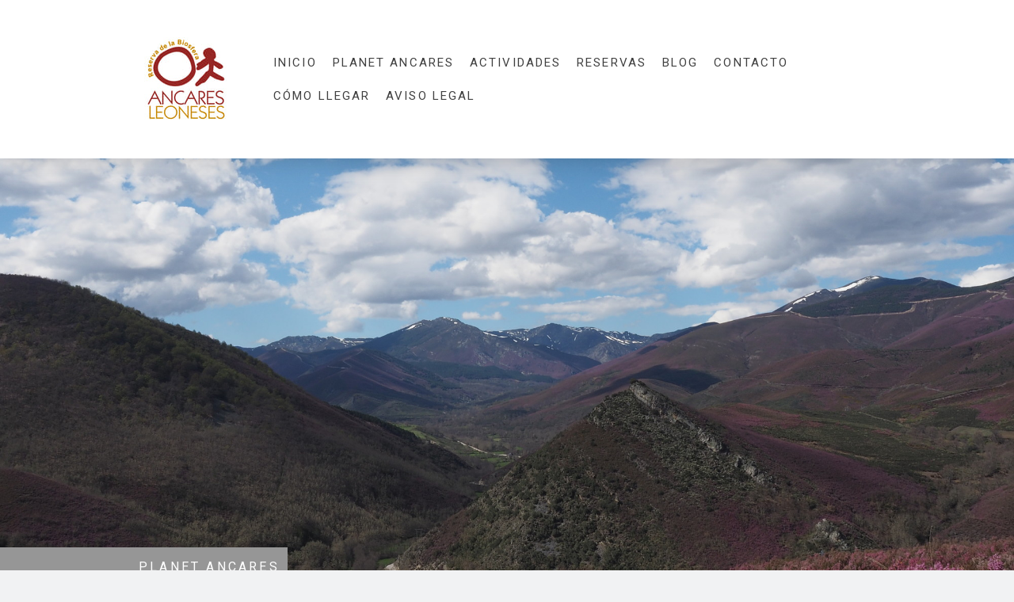

--- FILE ---
content_type: text/html; charset=UTF-8
request_url: https://www.planetancares.es/about/
body_size: 11317
content:
<!DOCTYPE html>
<html lang="es-ES"><head>
    <meta charset="utf-8"/>
    <link rel="dns-prefetch preconnect" href="https://u.jimcdn.com/" crossorigin="anonymous"/>
<link rel="dns-prefetch preconnect" href="https://assets.jimstatic.com/" crossorigin="anonymous"/>
<link rel="dns-prefetch preconnect" href="https://image.jimcdn.com" crossorigin="anonymous"/>
<link rel="dns-prefetch preconnect" href="https://fonts.jimstatic.com" crossorigin="anonymous"/>
<meta name="viewport" content="width=device-width, initial-scale=1"/>
<meta http-equiv="X-UA-Compatible" content="IE=edge"/>
<meta name="description" content="Planet Ancares en Candín (León).Disfruta paseando por los Caminos viejos entre los pueblos de Ancares, el occidente Leones.Ancares,...ancestral."/>
<meta name="robots" content="index, follow, archive"/>
<meta property="st:section" content="Planet Ancares en Candín (León).Disfruta paseando por los Caminos viejos entre los pueblos de Ancares, el occidente Leones.Ancares,...ancestral."/>
<meta name="generator" content="Jimdo Creator"/>
<meta name="twitter:title" content="Ancares,...ancestral"/>
<meta name="twitter:description" content="Planet Ancares en Candín (León). Disfruta paseando por los Caminos viejos entre los pueblos de Ancares, el occidente Leones. Ancares,...ancestral."/>
<meta name="twitter:card" content="summary_large_image"/>
<meta property="og:url" content="http://www.planetancares.es/about/"/>
<meta property="og:title" content="Ancares,...ancestral"/>
<meta property="og:description" content="Planet Ancares en Candín (León). Disfruta paseando por los Caminos viejos entre los pueblos de Ancares, el occidente Leones. Ancares,...ancestral."/>
<meta property="og:type" content="website"/>
<meta property="og:locale" content="es_ES"/>
<meta property="og:site_name" content="Planet Ancares"/><title>Ancares,...ancestral - Planet Ancares</title>
<link rel="icon" type="image/png" href="[data-uri]"/>
    <link rel="alternate" type="application/rss+xml" title="Blog" href="https://www.planetancares.es/rss/blog"/>    
<link rel="canonical" href="https://www.planetancares.es/about/"/>

        <script src="https://assets.jimstatic.com/ckies.js.7c38a5f4f8d944ade39b.js"></script>

        <script src="https://assets.jimstatic.com/cookieControl.js.b05bf5f4339fa83b8e79.js"></script>
    <script>window.CookieControlSet.setToNormal();</script>

    <style>html,body{margin:0}.hidden{display:none}.n{padding:5px}#cc-website-title a {text-decoration: none}.cc-m-image-align-1{text-align:left}.cc-m-image-align-2{text-align:right}.cc-m-image-align-3{text-align:center}</style>

        <link href="https://u.jimcdn.com/cms/o/s1679cb57dc377dec/layout/dm_e5ecc3c6e84465ca09b9c92fbddac93d/css/layout.css?t=1526995434" rel="stylesheet" type="text/css" id="jimdo_layout_css"/>
<script>     /* <![CDATA[ */     /*!  loadCss [c]2014 @scottjehl, Filament Group, Inc.  Licensed MIT */     window.loadCSS = window.loadCss = function(e,n,t){var r,l=window.document,a=l.createElement("link");if(n)r=n;else{var i=(l.body||l.getElementsByTagName("head")[0]).childNodes;r=i[i.length-1]}var o=l.styleSheets;a.rel="stylesheet",a.href=e,a.media="only x",r.parentNode.insertBefore(a,n?r:r.nextSibling);var d=function(e){for(var n=a.href,t=o.length;t--;)if(o[t].href===n)return e.call(a);setTimeout(function(){d(e)})};return a.onloadcssdefined=d,d(function(){a.media=t||"all"}),a};     window.onloadCSS = function(n,o){n.onload=function(){n.onload=null,o&&o.call(n)},"isApplicationInstalled"in navigator&&"onloadcssdefined"in n&&n.onloadcssdefined(o)}     /* ]]> */ </script>     <script>
// <![CDATA[
onloadCSS(loadCss('https://assets.jimstatic.com/web.css.cba479cb7ca5b5a1cac2a1ff8a34b9db.css') , function() {
    this.id = 'jimdo_web_css';
});
// ]]>
</script>
<link href="https://assets.jimstatic.com/web.css.cba479cb7ca5b5a1cac2a1ff8a34b9db.css" rel="preload" as="style"/>
<noscript>
<link href="https://assets.jimstatic.com/web.css.cba479cb7ca5b5a1cac2a1ff8a34b9db.css" rel="stylesheet"/>
</noscript>    <link href="https://assets.jimstatic.com/ownbgr.css.5500693586a48a3671dd582d70e33635.css" rel="stylesheet" type="text/css" media="all"/>

    <script>
    //<![CDATA[
        var jimdoData = {"isTestserver":false,"isLcJimdoCom":false,"isJimdoHelpCenter":false,"isProtectedPage":false,"cstok":"","cacheJsKey":"7093479d026ccfbb48d2a101aeac5fbd70d2cc12","cacheCssKey":"7093479d026ccfbb48d2a101aeac5fbd70d2cc12","cdnUrl":"https:\/\/assets.jimstatic.com\/","minUrl":"https:\/\/assets.jimstatic.com\/app\/cdn\/min\/file\/","authUrl":"https:\/\/a.jimdo.com\/","webPath":"https:\/\/www.planetancares.es\/","appUrl":"https:\/\/a.jimdo.com\/","cmsLanguage":"es_ES","isFreePackage":false,"mobile":false,"isDevkitTemplateUsed":true,"isTemplateResponsive":true,"websiteId":"s1679cb57dc377dec","pageId":2298373522,"packageId":2,"shop":{"deliveryTimeTexts":{"1":"Plazo de entrega 1 - 3 d\u00edas","2":"Plazo de entrega 3 - 5 d\u00edas","3":"de 5 a 8 d\u00edas"},"checkoutButtonText":"Mi compra","isReady":false,"currencyFormat":{"pattern":"\u00a4#,##0.00","convertedPattern":"$#,##0.00","symbols":{"GROUPING_SEPARATOR":",","DECIMAL_SEPARATOR":".","CURRENCY_SYMBOL":"$"}},"currencyLocale":"en_US"},"tr":{"gmap":{"searchNotFound":"La direcci\u00f3n insertada no existe o no pudo ser encontrada.","routeNotFound":"La ruta no se ha podido calcular. Posible causa: la direcci\u00f3n de inicio es demasiado inexacta o est\u00e1 demasiado lejos de la direcci\u00f3n final."},"shop":{"checkoutSubmit":{"next":"Siguiente paso","wait":"Un momento por favor"},"paypalError":"Ha ocurrido un error. Por favor intenta de nuevo.","cartBar":"Ir al carrito ","maintenance":"La tienda no est\u00e1 activa en este momento. Int\u00e9ntalo de nuevo m\u00e1s tarde.","addToCartOverlay":{"productInsertedText":"El art\u00edculo se ha a\u00f1adido al carrito de compras.","continueShoppingText":"Seguir comprando","reloadPageText":"Actualizar"},"notReadyText":"La tienda no est\u00e1 terminada todav\u00eda.","numLeftText":"Por el momento no es posible pedir m\u00e1s de {:num} ejemplares de este art\u00edculo .","oneLeftText":"No existen ejemplares disponibles para este art\u00edculo."},"common":{"timeout":"Ha ocurrido un error. Se ha interrumpido la acci\u00f3n. Por favor intenta otra vez m\u00e1s tarde. "},"form":{"badRequest":"Se ha producido un error. Los datos no se han podido transmitir correctamente. Int\u00e9ntalo de nuevo m\u00e1s tarde."}},"jQuery":"jimdoGen002","isJimdoMobileApp":false,"bgConfig":null,"bgFullscreen":true,"responsiveBreakpointLandscape":767,"responsiveBreakpointPortrait":480,"copyableHeadlineLinks":false,"tocGeneration":false,"googlemapsConsoleKey":false,"loggingForAnalytics":false,"loggingForPredefinedPages":false,"isFacebookPixelIdEnabled":false,"userAccountId":"3c31ff88-9149-4853-bdbb-55599b27b101"};
    // ]]>
</script>

     <script> (function(window) { 'use strict'; var regBuff = window.__regModuleBuffer = []; var regModuleBuffer = function() { var args = [].slice.call(arguments); regBuff.push(args); }; if (!window.regModule) { window.regModule = regModuleBuffer; } })(window); </script>
    <script src="https://assets.jimstatic.com/web.js.24f3cfbc36a645673411.js" async="true"></script>
    <script src="https://assets.jimstatic.com/at.js.62588d64be2115a866ce.js"></script>
        
            
</head>

<body class="body cc-page j-m-gallery-styles j-m-video-styles j-m-hr-styles j-m-header-styles j-m-text-styles j-m-emotionheader-styles j-m-htmlCode-styles j-m-rss-styles j-m-form-styles j-m-table-styles j-m-textWithImage-styles j-m-downloadDocument-styles j-m-imageSubtitle-styles j-m-flickr-styles j-m-googlemaps-styles j-m-blogSelection-styles j-m-comment-styles-disabled j-m-jimdo-styles j-m-profile-styles j-m-guestbook-styles j-m-promotion-styles j-m-twitter-styles j-m-hgrid-styles j-m-shoppingcart-styles j-m-catalog-styles j-m-product-styles-disabled j-m-facebook-styles j-m-sharebuttons-styles j-m-formnew-styles j-m-callToAction-styles j-m-turbo-styles j-m-spacing-styles j-m-googleplus-styles j-m-dummy-styles j-m-search-styles j-m-booking-styles j-m-socialprofiles-styles j-footer-styles cc-pagemode-default cc-content-parent" id="page-2298373522">

<div id="cc-inner" class="cc-content-parent">

<input type="checkbox" id="jtpl-mobile-navigation__checkbox" class="jtpl-mobile-navigation__checkbox"/><!-- _main.sass --><div class="jtpl-main cc-content-parent">

  <!-- _background-area.sass -->
  <div class="jtpl-background-area" background-area="fullscreen"></div>
  <!-- END _background-area.sass -->

  <!-- _top-bar.sass -->
  <div class="jtpl-top-bar navigation-colors">
    <!-- _navigation.sass -->
    <label for="jtpl-mobile-navigation__checkbox" class="jtpl-mobile-navigation__label navigation-colors--transparency">
      <span class="jtpl-mobile-navigation__borders navigation-colors__menu-icon"></span>
    </label>
    <!-- END _navigation.sass -->

  </div>
  <!-- END _top-bar.sass -->


  <!-- _mobile-navigation.sass -->
  <nav class="jtpl-mobile-navigation navigation-colors navigation-colors--transparency"><div data-container="navigation"><div class="j-nav-variant-nested"><ul class="cc-nav-level-0 j-nav-level-0"><li id="cc-nav-view-2298373222" class="jmd-nav__list-item-0"><a href="/" data-link-title="Inicio">Inicio</a></li><li id="cc-nav-view-2298373322" class="jmd-nav__list-item-0"><a href="/planetancares/" data-link-title="Planet Ancares">Planet Ancares</a></li><li id="cc-nav-view-2300832722" class="jmd-nav__list-item-0"><a href="/actividades/" data-link-title="Actividades">Actividades</a></li><li id="cc-nav-view-2300781922" class="jmd-nav__list-item-0"><a href="/reservas/" data-link-title="Reservas">Reservas</a></li><li id="cc-nav-view-2300776622" class="jmd-nav__list-item-0"><a href="/blog/" data-link-title="Blog">Blog</a></li><li id="cc-nav-view-2298373422" class="jmd-nav__list-item-0"><a href="/contacto/" data-link-title="Contacto">Contacto</a></li><li id="cc-nav-view-2300769722" class="jmd-nav__list-item-0"><a href="/cómo-llegar/" data-link-title="Cómo llegar">Cómo llegar</a></li><li id="cc-nav-view-2683491322" class="jmd-nav__list-item-0"><a href="/aviso-legal/" data-link-title="Aviso legal">Aviso legal</a></li></ul></div></div>
  </nav><!-- END _mobile-navigation.sass --><!-- _header.sass --><header class="jtpl-header navigation-colors"><div class="jtpl-header__inner alignment-options navigation-vertical-alignment">
      <div class="jtpl-logo">
        <div id="cc-website-logo" class="cc-single-module-element"><div id="cc-m-11797200122" class="j-module n j-imageSubtitle"><div class="cc-m-image-container"><figure class="cc-imagewrapper cc-m-image-align-3">
<a href="https://www.planetancares.es/" target="_self"><img srcset="https://image.jimcdn.com/cdn-cgi/image/width=170%2Cheight=10000%2Cfit=contain%2Cformat=jpg%2C/app/cms/storage/image/path/s1679cb57dc377dec/image/i2b264b25026c8aa8/version/1430061886/image.jpg 170w, https://image.jimcdn.com/cdn-cgi/image/width=320%2Cheight=10000%2Cfit=contain%2Cformat=jpg%2C/app/cms/storage/image/path/s1679cb57dc377dec/image/i2b264b25026c8aa8/version/1430061886/image.jpg 320w, https://image.jimcdn.com/cdn-cgi/image/width=340%2Cheight=10000%2Cfit=contain%2Cformat=jpg%2C/app/cms/storage/image/path/s1679cb57dc377dec/image/i2b264b25026c8aa8/version/1430061886/image.jpg 340w" sizes="(min-width: 170px) 170px, 100vw" id="cc-m-imagesubtitle-image-11797200122" src="https://image.jimcdn.com/cdn-cgi/image/width=170%2Cheight=10000%2Cfit=contain%2Cformat=jpg%2C/app/cms/storage/image/path/s1679cb57dc377dec/image/i2b264b25026c8aa8/version/1430061886/image.jpg" alt="Planet Ancares" class="" data-src-width="1181" data-src-height="1181" data-src="https://image.jimcdn.com/cdn-cgi/image/width=170%2Cheight=10000%2Cfit=contain%2Cformat=jpg%2C/app/cms/storage/image/path/s1679cb57dc377dec/image/i2b264b25026c8aa8/version/1430061886/image.jpg" data-image-id="7692832622"/></a>    

</figure>
</div>
<div class="cc-clear"></div>
<script id="cc-m-reg-11797200122">// <![CDATA[

    window.regModule("module_imageSubtitle", {"data":{"imageExists":true,"hyperlink":"","hyperlink_target":"","hyperlinkAsString":"","pinterest":"0","id":11797200122,"widthEqualsContent":"1","resizeWidth":"170","resizeHeight":170},"id":11797200122});
// ]]>
</script></div></div>
      </div>

      <!-- _navigation.sass -->
      <nav class="jtpl-navigation"><div class="jtpl-navigation__inner navigation-alignment" data-dropdown="true" data-main="true">
          <div data-container="navigation"><div class="j-nav-variant-nested"><ul class="cc-nav-level-0 j-nav-level-0"><li id="cc-nav-view-2298373222" class="jmd-nav__list-item-0"><a href="/" data-link-title="Inicio">Inicio</a></li><li id="cc-nav-view-2298373322" class="jmd-nav__list-item-0"><a href="/planetancares/" data-link-title="Planet Ancares">Planet Ancares</a></li><li id="cc-nav-view-2300832722" class="jmd-nav__list-item-0"><a href="/actividades/" data-link-title="Actividades">Actividades</a></li><li id="cc-nav-view-2300781922" class="jmd-nav__list-item-0"><a href="/reservas/" data-link-title="Reservas">Reservas</a></li><li id="cc-nav-view-2300776622" class="jmd-nav__list-item-0"><a href="/blog/" data-link-title="Blog">Blog</a></li><li id="cc-nav-view-2298373422" class="jmd-nav__list-item-0"><a href="/contacto/" data-link-title="Contacto">Contacto</a></li><li id="cc-nav-view-2300769722" class="jmd-nav__list-item-0"><a href="/cómo-llegar/" data-link-title="Cómo llegar">Cómo llegar</a></li><li id="cc-nav-view-2683491322" class="jmd-nav__list-item-0"><a href="/aviso-legal/" data-link-title="Aviso legal">Aviso legal</a></li></ul></div></div>
        </div>
      </nav><!-- END _navigation.sass -->
</div>
  </header><div class="jtpl-header--image" background-area="stripe" background-area-default=""></div>

  <!-- END _header.sass -->

  <!-- _section-main.sass -->
  <div class="jtpl-section-main content-options-box cc-content-parent">

    <!-- _breadcrumb.sass -->
    <div class="jtpl-breadcrumb alignment-options">
      <div class="jtpl-breadcrumb__inner flex-background-options">
        <div class="jtpl-breadcrumb__title-navigation-gutter">
          <!-- _section-main.sass -->
          <div class="jtpl-title">
            <div id="cc-website-title" class="cc-single-module-element"><div id="cc-m-11797200322" class="j-module n j-header"><a href="https://www.planetancares.es/"><span class="cc-within-single-module-element j-website-title-content" id="cc-m-header-11797200322">PLANET ANCARES</span></a></div></div>
          </div>
          <!-- END _section-main.sass -->
          <div class="jtpl-breadcrumb__navigation breadcrumb-options">
            <div data-container="navigation"><div class="j-nav-variant-breadcrumb"><ol/></div></div>
          </div>
        </div>
      </div>
    </div>
    <!-- END _breadcrumb.sass -->

    <div class="jtpl-content alignment-options content-options-inner cc-content-parent">
      <div id="content_area" data-container="content"><div id="content_start"></div>
        
        <div id="cc-matrix-3305459122"></div>
        <br/>
<br/>
<div id="imprint" class="j-static-page">
    <h2>Esta página ha sido creada con Jimdo.</h2>
    <a class="imprint-logo-wrapper" href="https://es.jimdo.com?utm_medium=about%20box&amp;utm_source=pro" rel="nofollow">
        <img class="logo" src="https://assets.jimstatic.com/s/img/cms/siteadmin/newlogostuff/jimdologo2015.png" alt="Jimdo" title="Jimdo"/>
    </a>

    <p class="imprint-about">
        Con Jimdo puedes crear tu propia página web de forma gratuita y sin conocimientos previos. Elige un diseño y personaliza tu página en minutos. ¡Y listo!        <br/>
        Registrarse ahora en  <a href="https://es.jimdo.com?utm_medium=about%20box&amp;utm_source=pro" rel="nofollow">es.jimdo.com</a> para tener una página web gratuita y ponerse manos a la obra.    </p>
</div>
<br/>

        </div>
    </div>
    <!-- END _section-main.sass -->

  </div>

  <!-- _section-aside.sass -->
  <div class="jtpl-section-aside">

    <aside class="jtpl-sidebar sidebar-options"><div class="jtpl-sidebar__inner alignment-options">
        <div data-container="sidebar"><div id="cc-matrix-3305459222"><div id="cc-m-11797199122" class="j-module n j-header "><h2 class="" id="cc-m-header-11797199122">Planet Ancares en las redes sociales</h2></div><div id="cc-m-11813551022" class="j-module n j-spacing ">
    <div class="cc-m-spacer" style="height: 38px;">
    
</div>

</div><div id="cc-m-11813407522" class="j-module n j-facebook ">        <div class="j-search-results">
            <button class="fb-placeholder-button j-fb-placeholder-button"><span class="like-icon"></span>Conectar con Facebook</button>
            <div class="fb-page" data-href="https://www.facebook.com/Planetancares" data-hide-cover="false" data-show-facepile="true" data-show-posts="true" data-width="980"></div>
        </div><script>// <![CDATA[

    window.regModule("module_facebook", []);
// ]]>
</script></div><div id="cc-m-11822867722" class="j-module n j-spacing ">
    <div class="cc-m-spacer" style="height: 50px;">
    
</div>

</div><div id="cc-m-11923805722" class="j-module n j-text "><p>
    <strong>Traductor de Google</strong><br/>
</p></div><div id="cc-m-11923800022" class="j-module n j-htmlCode "><div id="google_translate_element">
</div>
<script type="text/javascript">
//<![CDATA[
function googleTranslateElementInit() {
  new google.translate.TranslateElement({pageLanguage: 'es', layout: google.translate.TranslateElement.InlineLayout.SIMPLE}, 'google_translate_element');
}
//]]>
</script><script type="text/javascript" src="//translate.google.com/translate_a/element.js?cb=googleTranslateElementInit">
</script></div><div id="cc-m-11822886622" class="j-module n j-hr ">    <hr/>
</div><div id="cc-m-11813959722" class="j-module n j-spacing ">
    <div class="cc-m-spacer" style="height: 25px;">
    
</div>

</div><div id="cc-m-11797200022" class="j-module n j-sharebuttons ">
<div class="cc-sharebuttons-element cc-sharebuttons-size-32 cc-sharebuttons-style-colored cc-sharebuttons-design-square cc-sharebuttons-align-center">


    <a class="cc-sharebuttons-facebook" href="http://www.facebook.com/sharer.php?u=https://www.planetancares.es/&amp;t=Reserva%20tu%20cab%C3%A1%C3%B1a%20en%20Ancares" title="Facebook" target="_blank"></a><a class="cc-sharebuttons-x" href="https://x.com/share?text=Reserva%20tu%20cab%C3%A1%C3%B1a%20en%20Ancares&amp;url=https%3A%2F%2Fwww.planetancares.es%2F" title="X" target="_blank"></a><a class="cc-sharebuttons-mail" href="mailto:?subject=Reserva%20tu%20cab%C3%A1%C3%B1a%20en%20Ancares&amp;body=https://www.planetancares.es/" title="Email" target=""></a><a class="cc-sharebuttons-xing" href="https://www.xing.com/social_plugins/share/new?url=https://www.planetancares.es/" title="Xing" target="_blank"></a>

</div>
</div><div id="cc-m-11822887622" class="j-module n j-hr ">    <hr/>
</div><div id="cc-m-11813960122" class="j-module n j-spacing ">
    <div class="cc-m-spacer" style="height: 18px;">
    
</div>

</div><div id="cc-m-11797198522" class="j-module n j-text "><p>
    <span style="font-size: 20px;"><strong><span style="color: #367513;">Planet Ancares</span></strong> </span>
</p>

<p>
    <strong>C/Carretera nº 7  </strong>
</p>

<p>
    <strong>24433 <span style="color: hsl(0, 100%, 40%);">Candín, Bierzo, León, Spain</span></strong>
</p>

<p>
     
</p>

<p>
    <strong>Tf:  689  39 61 87</strong>
</p>

<p>
     
</p>

<p>
    <strong>planetancares@gmail.com</strong>
</p>

<p>
    <strong>www.planetancares.es</strong>
</p>

<p>
     
</p>

<p>
    <strong>http://PlanetAncares.comollegar.link</strong>
</p>

<p>
     
</p>

<p>
    <strong>Ricardo Meléndez Fernández</strong>
</p>

<p>
     
</p>

<p>
    Conjunto de Apartamentos Turísticos, nº registro Turismo: AT-LE-80
</p>

<p>
    <strong>     </strong>
</p>

<p>
     
</p>

<p>
     
</p></div><div id="cc-m-11822865322" class="j-module n j-spacing ">
    <div class="cc-m-spacer" style="height: 50px;">
    
</div>

</div></div></div>
      </div>
    </aside><footer class="jtpl-footer footer-options"><div class="jtpl-footer__inner alignment-options">
        <div id="contentfooter" data-container="footer">

    
    <div class="j-meta-links">
        <a href="/about/">Aviso legal</a> | <a href="//www.planetancares.es/j/privacy">Política de privacidad</a> | <a id="cookie-policy" href="javascript:window.CookieControl.showCookieSettings();">Política de cookies</a> | <a href="/sitemap/">Mapa del sitio</a><br/>La OMPI (Organización Mundial de la Propiedad Intelectual) explica que la propiedad intelectual se refiere a las creaciones de la mente: invenciones, obras literarias y artísticas, etc. Así como a
los símbolos, logotipos, nombres e imágenes utilizados en el comercio. Esta propiedad intelectual de la que hablamos genera a su vez los derechos de autor sobre obras como libros, música, pintura,
escultura, imágenes, películas, programas informáticos… y por supuesto fotografías e infografías.    </div>

    <div class="j-admin-links">
            
    <span class="loggedout">
        <a rel="nofollow" id="login" href="/login">Inicia sesión</a>
    </span>

<span class="loggedin">
    <a rel="nofollow" id="logout" target="_top" href="https://cms.e.jimdo.com/app/cms/logout.php">
        Salir    </a>
    |
    <a rel="nofollow" id="edit" target="_top" href="https://a.jimdo.com/app/auth/signin/jumpcms/?page=2298373522">Editar</a>
</span>
        </div>

    
</div>

      </div>
    </footer><!-- END _section-aside.sass -->
</div>


  <!-- _cart.sass -->
  <div class="jtpl-cart">
    
  </div>
  <!-- END _cart.sass -->

</div>
<!-- END main.sass -->

</div>    <script type="text/javascript">
//<![CDATA[
addAutomatedTracking('creator.website', track_anon);
//]]>
</script>
    
<div id="loginbox" class="hidden">

    <div id="loginbox-header">

    <a class="cc-close" title="Cerrar elemento" href="#">Cerrar</a>

    <div class="c"></div>

</div>

<div id="loginbox-content">

        <div id="resendpw"></div>

        <div id="loginboxOuter"></div>
    </div>
</div>
<div id="loginbox-darklayer" class="hidden"></div>
<script>// <![CDATA[

    window.regModule("web_login", {"url":"https:\/\/www.planetancares.es\/","pageId":2298373522});
// ]]>
</script>

<script>// <![CDATA[

    window.regModule("common_awesomebackground", {"bgtype":2,"effect":1,"speed":2,"overlayStyle":0,"repeat":1,"videoMute":1,"videoHideContent":1,"images":["https:\/\/image.jimcdn.com\/cdn-cgi\/image\/\/app\/cms\/storage\/image\/path\/s1679cb57dc377dec\/background\/i5417303b72810bdf\/version\/1429809489\/image.jpg","https:\/\/image.jimcdn.com\/cdn-cgi\/image\/\/app\/cms\/storage\/image\/path\/s1679cb57dc377dec\/background\/id58d1c37d54a2612\/version\/1429898911\/image.jpg","https:\/\/image.jimcdn.com\/cdn-cgi\/image\/\/app\/cms\/storage\/image\/path\/s1679cb57dc377dec\/background\/iad10a4051a8fda02\/version\/1429899305\/image.jpg","https:\/\/image.jimcdn.com\/cdn-cgi\/image\/\/app\/cms\/storage\/image\/path\/s1679cb57dc377dec\/background\/i2bb530335eee3d9e\/version\/1429900101\/image.jpg","https:\/\/image.jimcdn.com\/cdn-cgi\/image\/\/app\/cms\/storage\/image\/path\/s1679cb57dc377dec\/background\/i4f85f75cf831f948\/version\/1429900414\/image.jpg","https:\/\/image.jimcdn.com\/cdn-cgi\/image\/\/app\/cms\/storage\/image\/path\/s1679cb57dc377dec\/background\/ic10e32bd1b1e765e\/version\/1429901057\/image.jpg","https:\/\/image.jimcdn.com\/cdn-cgi\/image\/\/app\/cms\/storage\/image\/path\/s1679cb57dc377dec\/background\/ie02f6c40d9ed556f\/version\/1429961834\/image.jpg","https:\/\/image.jimcdn.com\/cdn-cgi\/image\/\/app\/cms\/storage\/image\/path\/s1679cb57dc377dec\/background\/ia231c85c2cf343bf\/version\/1429962104\/image.jpg","https:\/\/image.jimcdn.com\/cdn-cgi\/image\/\/app\/cms\/storage\/image\/path\/s1679cb57dc377dec\/background\/i565c9941b8100b07\/version\/1429962327\/image.jpg","https:\/\/image.jimcdn.com\/cdn-cgi\/image\/\/app\/cms\/storage\/image\/path\/s1679cb57dc377dec\/background\/ia572f1f3ebf47aac\/version\/1429962706\/image.jpg","https:\/\/image.jimcdn.com\/cdn-cgi\/image\/\/app\/cms\/storage\/image\/path\/s1679cb57dc377dec\/background\/idb34662a77494f06\/version\/1429962755\/image.jpg","https:\/\/image.jimcdn.com\/cdn-cgi\/image\/\/app\/cms\/storage\/image\/path\/s1679cb57dc377dec\/background\/ia2699871a6a280f2\/version\/1429963472\/image.jpg","https:\/\/image.jimcdn.com\/cdn-cgi\/image\/\/app\/cms\/storage\/image\/path\/s1679cb57dc377dec\/background\/i34f45e2508d3a45c\/version\/1429964382\/image.jpg","https:\/\/image.jimcdn.com\/cdn-cgi\/image\/\/app\/cms\/storage\/image\/path\/s1679cb57dc377dec\/background\/i62ff70054581fa4b\/version\/1429964827\/image.jpg","https:\/\/image.jimcdn.com\/cdn-cgi\/image\/\/app\/cms\/storage\/image\/path\/s1679cb57dc377dec\/background\/ic5fcaca5c580ccec\/version\/1429965172\/image.jpg","https:\/\/image.jimcdn.com\/cdn-cgi\/image\/\/app\/cms\/storage\/image\/path\/s1679cb57dc377dec\/background\/i3a6416518c27d6ec\/version\/1429965493\/image.jpg","https:\/\/image.jimcdn.com\/cdn-cgi\/image\/\/app\/cms\/storage\/image\/path\/s1679cb57dc377dec\/background\/i911eb1f083ca0705\/version\/1429965959\/image.jpg","https:\/\/image.jimcdn.com\/cdn-cgi\/image\/\/app\/cms\/storage\/image\/path\/s1679cb57dc377dec\/background\/ibddb9881c76e7e77\/version\/1429966396\/image.jpg","https:\/\/image.jimcdn.com\/cdn-cgi\/image\/\/app\/cms\/storage\/image\/path\/s1679cb57dc377dec\/background\/ic034e78e0ea14732\/version\/1429977302\/image.jpg","https:\/\/image.jimcdn.com\/cdn-cgi\/image\/\/app\/cms\/storage\/image\/path\/s1679cb57dc377dec\/background\/ia5c868e0c6da78f5\/version\/1429978342\/image.jpg","https:\/\/image.jimcdn.com\/cdn-cgi\/image\/\/app\/cms\/storage\/image\/path\/s1679cb57dc377dec\/background\/ic773f2daf370992b\/version\/1429978811\/image.jpg","https:\/\/image.jimcdn.com\/cdn-cgi\/image\/\/app\/cms\/storage\/image\/path\/s1679cb57dc377dec\/background\/i2e988433e3b1ec84\/version\/1429979066\/image.jpg","https:\/\/image.jimcdn.com\/cdn-cgi\/image\/\/app\/cms\/storage\/image\/path\/s1679cb57dc377dec\/background\/ibdae6e376b055cb2\/version\/1429979706\/image.jpg","https:\/\/image.jimcdn.com\/cdn-cgi\/image\/\/app\/cms\/storage\/image\/path\/s1679cb57dc377dec\/background\/id8a7a2cab2ba15ef\/version\/1429982768\/image.jpg","https:\/\/image.jimcdn.com\/cdn-cgi\/image\/\/app\/cms\/storage\/image\/path\/s1679cb57dc377dec\/background\/i8e41faf00da842c4\/version\/1429984304\/image.jpg"],"video":null,"constants":{"cms":{"LOGINBOX_ID":"loginbox"},"page":{"CC_INNER_ID":"cc-inner"},"floatingButtonBar":{"MUTE_BUTTON_CLASS":"cc-FloatingButtonBarContainer-button-mute","SHOW_FULL_VIDEO_CLASS":"cc-FloatingButtonBarContainer-button-full","ENABLED_BUTTON_CLASS":"cc-FloatingButtonBarContainer-button-enabled"},"bgVideo":{"BG_VIDEO_COOKIE_KEY":"ownbg.video.seekPos","BG_VIDEO_MUTE_COOKIE_KEY":"ownbg.video.mute","BG_VIDEO_CONTAINER_ID":"cc-jimdo-bgr-video","BG_VIDEO_PLAYER_ID":"cc-bgr-ytplayer"},"bgConfig":{"BG_OVERLAY_STYLE_NONE":0}},"i18n":{"mute":"Desactivar sonido","unmute":"Activar sonido","hideContent":"Ver v\u00eddeo de fondo sin el contenido de la p\u00e1gina.","showContent":"Seiteninhalte wieder anzeigen"}});
// ]]>
</script>
<div class="cc-individual-cookie-settings" id="cc-individual-cookie-settings" style="display: none" data-nosnippet="true">

</div>
<script>// <![CDATA[

    window.regModule("web_individualCookieSettings", {"categories":[{"type":"NECESSARY","name":"Estrictamente necesarias","description":"Las cookies estrictamente necesarias garantizan funciones que son indispensables para el funcionamiento adecuado de la p\u00e1gina web. Como resultado, estas cookies no pueden desactivarse. Se utilizan de forma exclusiva en esta p\u00e1gina web y, por lo tanto, son cookies propias. Esto significa que toda la informaci\u00f3n almacenada en las cookies solo se mandar\u00e1 a esta web.","required":true,"cookies":[{"key":"cookielaw","name":"cookielaw","description":"Cookie Law\n\nEsta cookie muestra el banner de cookies y guarda las preferencias sobre las cookies de los visitantes.\n\nProveedor:\nJimdo GmbH, Stresemannstrasse 375, 22761 Hamburg, Germany\n\nNombre de la cookie: ckies_cookielaw\nDuraci\u00f3n de la cookie: 1 a\u00f1o\n\nPol\u00edtica de privacidad:\nhttps:\/\/www.jimdo.com\/es\/info\/politica-de-privacidad\/","required":true},{"key":"control-cookies-wildcard","name":"ckies_*","description":"Jimdo Control Cookies\n\nSon cookies de control para habilitar los servicios o las cookies que los visitantes de la p\u00e1gina web seleccionan, y para guardar dichas preferencias de cookies. \n\nProveedor:\nJimdo GmbH, Stresemannstrasse 375, 22761 Hamburg, Germany.\n\nNombre de las cookies:\nckies_*, ckies_postfinance, ckies_stripe, ckies_powr, ckies_google, ckies_cookielaw, ckies_ga, ckies_jimdo_analytics, ckies_fb_analytics, ckies_fr\n\nDuraci\u00f3n de la cookie: 1 a\u00f1o\n\nPol\u00edtica de privacidad:\nhttps:\/\/www.jimdo.com\/es\/info\/privacy\/","required":true}]},{"type":"FUNCTIONAL","name":"Funcionamiento","description":"Las cookies de funcionamiento permiten que esta p\u00e1gina web pueda ofrecer ciertas opciones y guardar la informaci\u00f3n ya proporcionada (como el nombre o la selecci\u00f3n del idioma) para brindar funciones mejoradas y m\u00e1s personalizadas.","required":false,"cookies":[{"key":"powr-v2","name":"powr","description":"Cookies POWr.io \n\nEstas cookies registran datos estad\u00edsticos an\u00f3nimos sobre el comportamiento de los visitantes en esta p\u00e1gina web y son las responsables de garantizar el funcionamiento de ciertos widgets que se utilizan en esta p\u00e1gina web. Solo se utilizan para un an\u00e1lisis interno por el operador de la p\u00e1gina web, p.ej. para el contador de visitas, etc.\n\nProveedor:\nPowr.io, POWr HQ, 340 Pine Street, San Francisco, California 94104, USA.\n\nNombre y duraci\u00f3n de las cookies: \nahoy_unique_[unique id] (Duraci\u00f3n: sesi\u00f3n), POWR_PRODUCTION (Duraci\u00f3n: sesi\u00f3n), ahoy_visitor (Duraci\u00f3n: 2 a\u00f1os), ahoy_visit (Duraci\u00f3n: 1 d\u00eda), src 30 Days Security, _gid Persistent (Duraci\u00f3n: 1 d\u00eda), NID (Dominio: google.com, Duraci\u00f3n: 180 d\u00edas), 1P_JAR (Dominio: google.com, Duraci\u00f3n: 30 d\u00edas), DV (Dominio: google.com, Duraci\u00f3n: 2 horas), SIDCC (Dominio: google.com, Duraci\u00f3n: 1 a\u00f1o), SID (Dominio: google.com, Duraci\u00f3n: 2 a\u00f1os), HSID (Dominio: google.com, Duraci\u00f3n: 2 a\u00f1os), SEARCH_SAMESITE (Dominio: google.com, Duraci\u00f3n: 6 meses), __cfduid (Dominio: powrcdn.com, Duraci\u00f3n: 30 d\u00edas).\n\nPol\u00edtica de la cookie:\nhttps:\/\/www.powr.io\/privacy \n\nPol\u00edtica de privacidad:\nhttps:\/\/www.powr.io\/privacy  ","required":false},{"key":"google_maps","name":"Google Maps","description":"Al activar y guardar esta configuraci\u00f3n se habilitar\u00e1 la visualizaci\u00f3n de Google Maps en la p\u00e1gina web.\nProveedor: Google LLC, 1600 Amphitheatre Parkway, Mountain View, CA 94043, USA o Google Ireland Limited, Gordon House, Barrow Street, Dublin 4, Ireland, en caso de ser residente en la UE.\nNombre de la cookie y duraci\u00f3n: google_maps (Duraci\u00f3n: 1 a\u00f1o).\nPol\u00edtica de la cookie: https:\/\/policies.google.com\/technologies\/cookies\nPol\u00edtica de privacidad:  https:\/\/policies.google.com\/privacy","required":false},{"key":"youtu","name":"Youtube","description":"Al activar y guardar esta configuraci\u00f3n podr\u00e1s visualizar el contenido de v\u00eddeo de YouTube de esta p\u00e1gina web.\n\nProveedor: Google LLC, 1600 Amphitheatre Parkway, Mountain View, CA 94043, USA o Google Ireland Limited, Gordon House, Barrow Street, Dublin 4, Ireland, si eres residente de la UE.\nNombre de la cookie y duraci\u00f3n: youtube_consent (Duraci\u00f3n: 1 a\u00f1o).\nPol\u00edtica de la cookie: https:\/\/policies.google.com\/technologies\/cookies\nPol\u00edtica de privacidad: https:\/\/policies.google.com\/privacy\n\nEsta p\u00e1gina web utiliza una integraci\u00f3n sin cookies para los v\u00eddeos incrustados de YouTube. El proveedor de servicios YouTube instala las cookies adicionales y la informaci\u00f3n se recopila si el usuario ha iniciado sesi\u00f3n en su cuenta de Google. YouTube registra datos estad\u00edsticos de forma an\u00f3nima, p.ej., con qu\u00e9 frecuencia se muestra el v\u00eddeo y cu\u00e1les son los ajustes utilizados para la reproducci\u00f3n. En este caso, la selecci\u00f3n del usuario est\u00e1 asociada a su cuenta, como cuando  hace clic en \"Me gusta\" en un v\u00eddeo. Para m\u00e1s informaci\u00f3n, consulta la pol\u00edtica de privacidad de Google.","required":false}]},{"type":"PERFORMANCE","name":"Rendimiento","description":"Las cookies de rendimiento recopilan informaci\u00f3n sobre el uso de una p\u00e1gina web. Se utilizan para entender mejor el funcionamiento de una p\u00e1gina web y poder mejorar su apariencia, contenido y funcionalidad.","required":false,"cookies":[]},{"type":"MARKETING","name":"Marketing \/ Terceros","description":"Las cookies de marketing o de terceros provienen de empresas de publicidad externas (entre otras) y se utilizan para recopilar informaci\u00f3n sobre las p\u00e1ginas web que los usuarios visitan; por ejemplo, para crear publicidad personalizada.","required":false,"cookies":[{"key":"powr_marketing","name":"powr_marketing","description":"Cookies POWr.io\n\nEstas cookies recopilan informaci\u00f3n an\u00f3nima con fines anal\u00edticos, como conocer c\u00f3mo los visitantes utilizan esta p\u00e1gina web e interact\u00faan con ella.\n\nProveedor:\nPowr.io, POWr HQ, 340 Pine Street, San Francisco, California 94104, USA.\n\nNombre y duraci\u00f3n de las cookies:\n__Secure-3PAPISID (dominio: google.com, duraci\u00f3n: 2 a\u00f1os), SAPISID (dominio: google.com, duraci\u00f3n: 2 a\u00f1os), APISID (dominio: google.com, duraci\u00f3n: 2 a\u00f1os), SSID (dominio: google.com, duraci\u00f3n: 2 a\u00f1os), __Secure-3PSID (dominio: google.com, duraci\u00f3n: 2 a\u00f1os), CC (dominio: google.com, duraci\u00f3n: 1 a\u00f1o), ANID (dominio: google.com, duraci\u00f3n: 10 a\u00f1os), OTZ (dominio: google.com, duraci\u00f3n: 1 mes).\n\nPol\u00edtica de la cookie:\nhttps:\/\/www.powr.io\/privacy\n\nPol\u00edtica de privacidad:\nhttps:\/\/www.powr.io\/privacy","required":false}]}],"pagesWithoutCookieSettings":["\/about\/","\/j\/privacy"],"cookieSettingsHtmlUrl":"\/app\/module\/cookiesettings\/getcookiesettingshtml"});
// ]]>
</script>

</body>
</html>
